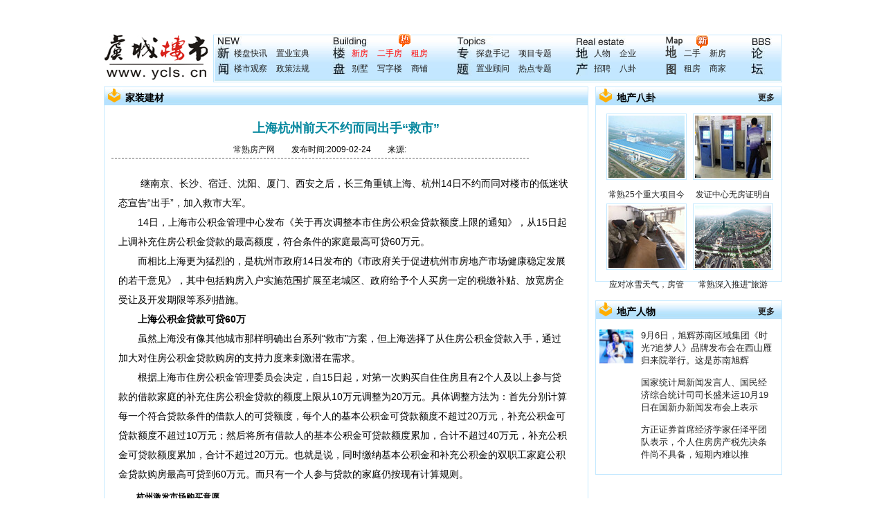

--- FILE ---
content_type: text/html; charset=utf-8
request_url: http://www.ycls.cn/Aspx/News.aspx?ToId=4799
body_size: 22337
content:


<!DOCTYPE html PUBLIC "-//W3C//DTD XHTML 1.0 Transitional//EN" "http://www.w3.org/TR/xhtml1/DTD/xhtml1-transitional.dtd">

<html xmlns="http://www.w3.org/1999/xhtml">
<head><meta http-equiv="Content-Type" content="text/html; charset=utf-8" />
<title>上海杭州前天不约而同出手“救市”_家装建材_常熟房产网_常熟房地产网 - 虞城楼市</title>
<meta name="keywords" content="上海杭州前天不约而同出手“救市”_家装建材|常熟房产网|常熟房地产网|常熟房产|常熟房地产|虞城楼市" />
<meta name="description" content="&nbsp;&nbsp;&nbsp;&nbsp;&nbsp" />
<link href="../skins/layout.css" rel="stylesheet" type="text/css" /><link rel="stylesheet" href="../skins/css.css" /><link href="../skins/myNew.css" rel="stylesheet" type="text/css" />
	<base target="_blank"></base>
<script defer="defer" type="text/javascript">
document.body.oncopy=new Function("setTimeout(addData,300);");
document.oncopy=new Function("setTimeout(addData,300);");
function addData()
{
    var d = window.clipboardData.getData('Text');
    var now = new Date();
    //window.clipboardData.setData('Text',d + "\r\n\r\n该原文出自：" + document.title + " ,原文网址：" + document.location.href + "\r\n转载时间：" + now.toLocaleString() + ", 请保留该信息，谢谢合作。");
    window.clipboardData.setData('Text',d + "\r\n\r\n原文出自：" + document.location.href + ", 请保留该信息，谢谢合作。");
}
</script>
<title>

</title></head>
<body>
    <form name="form1" method="post" action="News.aspx?ToId=4799" id="form1">
<div>
<input type="hidden" name="__VIEWSTATE" id="__VIEWSTATE" value="/wEPDwUJNTY2MzY3NDU3ZGToNngvsvRAZpW6CesnB6mXjXg0sA==" />
</div>

<div>

	<input type="hidden" name="__VIEWSTATEGENERATOR" id="__VIEWSTATEGENERATOR" value="44469973" />
</div>
        <style type="text/css">
    .hot1{ position:absolute; width:19px; height:23px; margin-left:95px; margin-top:-4px; z-index:1px; line-height:23px;}
    .hot1 img { border:0px; width:19px; height:23px;}
    .new1{ position:absolute; width:19px; height:23px; margin-left:45px; margin-top:-4px; z-index:1px; line-height:23px;}
    .new1 img { border:0px; width:19px; height:23px;}
</style>

<div id="header">
    <iframe src="../member/IndexLogin.Aspx" id="LoginMain" name="LoginMain" width="980" height="50" marginwidth="0" marginheight="0" hspace="0" vspace="0" frameborder="0" scrolling="no"></iframe>
    <div id="logo"><a href="http://www.ycls.cn/index.html" target="_self"><img src="../images/Logo.jpg" width="150" height="65" alt="常熟房产网、常熟新房、常熟二手房、常熟租房、常熟出租、常熟出售" /></a></div>
    
    <div id="nav" class="bor">
        <div id="navbox">
            <div id="nav_01">
                <h2 class="subnavlink"><a href="NewsChannel.aspx" target="_blank"><img src="../skins/img/news.jpg" width="20" height="40" alt="常熟房产新闻" /></a></h2>
                <ul>
                    <a href="NewsClass.aspx?ToClassId=7" target="_blank">楼盘快讯</a> 
                    <a href="NewsClass.aspx?ToClassId=10" target="_blank">置业宝典</a> <br />
                    <a href="NewsClass.aspx?ToClassId=6" target="_blank">楼市观察</a> 
                    <a href="NewsClass.aspx?ToClassId=11" target="_blank">政策法规</a>
                </ul>
            </div>
            
            <div id="nav_02">
                <span class="hot1"><img src="../img/hot.gif" /></span>
                <h2 class="subnavlink"><a href="NewHouseChannel.aspx" target="_blank"><img src="../skins/img/build.jpg" width="20" height="40" alt="常熟楼盘" /></a></h2>
                <ul>
                    <a href="NewHouseChannel.aspx" target="_blank" class="red">新房</a> 
                    <a href="SecHouseChannel.aspx" target="_blank" class="red">二手房</a> 
                    <a href="LeaseHouseChannel.aspx" target="_blank" class="red">租房</a> <br />
                    <a href="NewHouseVilla.aspx" target="_blank">别墅</a> 
                    <a href="NewHouseOffice.aspx" target="_blank">写字楼</a> 
                    <a href="NewHouseShop.aspx" target="_blank">商铺</a>
                    
                </ul>
            </div>
            
            <div id="nav_03">
                <h2 class="subnavlink"><a href="SubjectChannel.aspx" target="_blank"><img src="../skins/img/topics.jpg" width="20" height="40" alt="常熟房产专题" /></a></h2>
                <ul>
                    <a href="NewsClassPic.aspx?ToClassId=2" target="_blank">探盘手记</a> 
                    <a href="NewsClassPic.aspx?ToClassId=3" target="_blank">项目专题</a> <br />
                    <a href="HouseAdviser.aspx" target="_blank">置业顾问</a> 
                    <a href="NewsClass.aspx?ToClassId=9" target="_blank">热点专题</a>
                </ul>
            </div>
            
            <div id="nav_04">
                <h2 class="subnavlink"><a href="LandChannel.aspx" target="_blank"><img src="../skins/img/real.jpg" width="20" height="40" alt="常熟房地产" /></a></h2>
                <ul>
                    <a href="NewsClassPic.aspx?ToClassId=4" target="_blank">人物</a> 
                    <a href="CompanyChannel.aspx" target="_blank">企业</a> <br />
                    <a href="NewsClass.aspx?ToClassId=14" target="_blank">招聘</a> 
                    <a href="NewsClass.aspx?ToClassId=12" target="_blank">八卦</a>
                </ul>
            </div>
            
            <div id="nav_06">
                <span class="new1"><img src="../img/new.gif" /></span>
                <h2 class="subnavlink"><a href="../salemap.aspx"><img src="../skins/img/map.jpg" width="20" height="40" alt="地图找房" /></a></h2>
                <ul>
                    <a href="../salemap.aspx">二手</a>
                    <a href="../BuildMap.aspx">新房</a> <br />
                    <a href="../rentmap.aspx">租房</a> 
                    <a href="../CompanyMap.aspx">商家</a> 
                </ul>
            </div>
            
            <div id="nav_05">
                <h2 class="subnavlink"><img src="../skins/img/bbs.jpg" width="20" height="40" alt="常熟楼市业主社区论坛-尚未开放，敬请期待!" /></h2>
            </div>
        </div>
    </div>
    
</div><!--  end -->
<div id="main">
            <div class="left_700">
                <div class="bor">
                    <div class="titlebg"><h2 class="title01">家装建材</h2></div>
                    <span class="blank12"></span>  
                    <div class="m10 text_center">
                        <div style="text-align:center; margin:10px; font-size:large; font-weight:bold; color:#06889F;">上海杭州前天不约而同出手“救市”</div>
                    <div style="text-align:center;border-bottom: 1px dashed #666666; width:88%; padding:3px;">
                        <a href="http://www.ycls.cn/" target="_blank">常熟房产网</a>　　发布时间:2009-02-24　　来源: 
                    </div>
                    <span class="blank12"></span>
                    <div style="table-layout:fixed; width:96%; padding:10px; line-height:200%; text-align:left; font-size:14px;"><table cellpadding="0" cellspacing="0" border="0" style="width:100%; "><tr><td>
        继南京、长沙、宿迁、沈阳、厦门、西安之后，长三角重镇上海、杭州14日不约而同对楼市的低迷状态宣告“出手”，加入救市大军。 
<p>　　14日，上海市公积金管理中心发布《关于再次调整本市住房公积金贷款额度上限的通知》，从15日起上调补充住房公积金贷款的最高额度，符合条件的家庭最高可贷60万元。 </p>
<p>　　而相比上海更为猛烈的，是杭州市政府14日发布的《市政府关于促进杭州市房地产市场健康稳定发展的若干意见》，其中包括购房入户实施范围扩展至老城区、政府给予个人买房一定的税缴补贴、放宽房企受让及开发期限等系列措施。 </p>
<p>　　<strong>上海公积金贷款可贷60万 </strong></p>
<p>　　虽然上海没有像其他城市那样明确出台系列“救市”方案，但上海选择了从住房公积金贷款入手，通过加大对住房公积金贷款购房的支持力度来刺激潜在需求。 </p>
<p>　　根据上海市住房公积金管理委员会决定，自15日起，对第一次购买自住住房且有2个人及以上参与贷款的借款家庭的补充住房公积金贷款的额度上限从10万元调整为20万元。具体调整方法为：首先分别计算每一个符合贷款条件的借款人的可贷额度，每个人的基本公积金可贷款额度不超过20万元，补充公积金可贷款额度不超过10万元；然后将所有借款人的基本公积金可贷款额度累加，合计不超过40万元，补充公积金可贷款额度累加，合计不超过20万元。也就是说，同时缴纳基本公积金和补充公积金的双职工家庭公积金贷款购房最高可贷到60万元。而只有一个人参与贷款的家庭仍按现有计算规则。 </p>
<p>　<strong><sub>　杭州激发市场购买意愿</sub></strong></p>
<p>　　相比于上海，杭州则亮相了一个力度较大的“二十四条”———《市政府关于促进杭州市房地产市场健康稳定发展的若干意见》。 </p>
<p>　　《意见》共计二十四条，其中调整购房入户政策、放宽住房公积金贷款政策，以及政府给予相关税收补贴等政策，与个人购房者密切相关。</p>
<p>　　关于购房入户政策的调整，成为此次《意见》中的亮点。《意见》规定，购房入户政策实施范围由原先新城区扩展至老城区。浙江大学房地产投资研究所所长赵杭生认为，“外地人占整体杭州购房人群比例不小，这一政策对于外地客户会有不小的吸引力。” </p>
<p>　　对于购买新房或二手房的个人，杭州应允实行相应税缴的补贴。《意见》规定，对个人购买相应区域内普通商品房的，按所缴纳的契税、印花税地方体制分成部分“给予全额补贴”；而实行存量房交易的买卖双方，缴纳的税收收入同样根据地方体制分成部分“给予全额补贴”。 </p>
<p>　　记者计算得知，如果交易一套百万元的二手房，交易双方可获得退税补贴4.6万元左右。 </p>
<p>　　赵杭生表示，地方政府通过减轻买房者的部分税收压力，对于促进流通、提高购买欲望是积极的。</p></td></tr></table><p class="copyRight">常熟房产网为您提供<a href="http://www.ycls.cn/" class="copyRight" target="_blank">常熟房产</a>信息和<a href="http://www.ycls.cn/Aspx/SecHouseChannel.aspx" class="copyRight" target="_blank">常熟二手房</a>信息！了解更多常熟楼市请到<a href="http://www.ycls.cn/" class="copyRight" target="_blank">www.ycls.cn</a></p>                    </div>
<div style="text-align:center;width:95%; padding:5px; vertical-align:middle;"></div>
                    </div>
		            <span class="blank6"></span>
		        </div>
		        <span class="blank6"></span>
		        <div class="bor">
		            <div class="titlebg"><h2 class="title01">发表评论 (理智评论文明上网，拒绝恶意谩骂)</h2></div>
                    <span class="blank18"></span> 
                    <ul>
                        <iframe src="NewsLeaveWordWindow.aspx?ToParentId=4799" id="LeaveWord" width="698" height="200" marginwidth="0" marginheight="0" hspace="0" vspace="0" frameborder="0" scrolling="no"></iframe>
                    </ul> 
		        </div>
		        <span class="blank6"></span>
		        <div class="bor">
		            <div class="titlebg"><h2 class="title01">最新留言</h2><a class="more_r" href="NewsLeaveWord.aspx?ToParentId=4799">更多</a></div>
                    <span class="blank"></span> 
                    <ul class="list01 f13">
                        <span style="color:red; padding-left:20px;">暂时无留言！</span>
                    </ul> 
		        </div>
		        <span class="blank6"></span>
		        <div class="bor">
		            <div class="titlebg"><h2 class="title01">相关新闻</h2></div>
                    <span class="blank6"></span>
                    <ul class="list01 f13">
                                        <li>
                    <a href="News.aspx?ToId=17985" >『虞城』</a>
                    <a href="News.aspx?ToId=17985" >恶心！地漏为何频频反味儿？地漏反味怎么解决？</a>
                </li>
                <li>
                    <a href="News.aspx?ToId=17956" >『虞城』</a>
                    <a href="News.aspx?ToId=17956" >装修完才住一个月就后悔了 你掉坑了吗？</a>
                </li>
                <li>
                    <a href="News.aspx?ToId=17949" >『虞城』</a>
                    <a href="News.aspx?ToId=17949" >地板PK瓷砖，有这几大优势就够了！</a>
                </li>
                <li>
                    <a href="News.aspx?ToId=17930" >『虞城』</a>
                    <a href="News.aspx?ToId=17930" >警告！这些瓷砖有辐射影响健康，千万别买！</a>
                </li>
                <li>
                    <a href="News.aspx?ToId=17893" >『虞城』</a>
                    <a href="News.aspx?ToId=17893" > 网友买错了瓷砖 装修竟然多花了15000元</a>
                </li>
                <li>
                    <a href="News.aspx?ToId=17871" >『虞城』</a>
                    <a href="News.aspx?ToId=17871" >苹果装饰入驻京城，继续谱写美好家居生活</a>
                </li>
                <li>
                    <a href="News.aspx?ToId=17771" >『虞城』</a>
                    <a href="News.aspx?ToId=17771" >旧房翻新装修无从下手？困难&问题逐个击破</a>
                </li>
                <li>
                    <a href="News.aspx?ToId=17642" >『国内』</a>
                    <a href="News.aspx?ToId=17642" >三分钟看懂装修合同 签定装修合同时的注意事项</a>
                </li>

                    </ul>
                    <span class="blank6"></span> 
		        </div>
		        <span class="blank6"></span>
		        <div class="bor h168">
		            <div class="titlebg"><h2 class="title01">家装美图</h2><a class="more_r" href="NewsClass.aspx?ToClassId=15">更多</a></div>
                    <span class="blank"></span>
                    <ul class="pic_col_5 text_center line_h25">
                                        <li>
                    <img class="bor" src="http://www.ycls.cn/uploadImages/20163/635945195940660768.jpg" width="110" height="90" /><br />
                    <a href="News.aspx?ToId=17524" title="厨房新时尚 如何选购整体橱柜 ">厨房新时尚 如何选</a>
                </li>                <li>
                    <img class="bor" src="http://www.ycls.cn/uploadImages/20162/635919043066048364.jpg" width="110" height="90" /><br />
                    <a href="News.aspx?ToId=17484" title="清新自然日式风">清新自然日式风</a>
                </li>                <li>
                    <img class="bor" src="http://www.ycls.cn/uploadImages/20162/635899435488429906.jpg" width="110" height="90" /><br />
                    <a href="News.aspx?ToId=17455" title="82平米三居室 现代简约风">82平米三居室 现代</a>
                </li>                <li>
                    <img class="bor" src="http://www.ycls.cn/uploadImages/20161/635889055475402633.jpg" width="110" height="90" /><br />
                    <a href="News.aspx?ToId=17435" title="年轻混搭风  个性张扬">年轻混搭风  个性张</a>
                </li>                <li>
                    <img class="bor" src="http://www.ycls.cn/uploadImages/201512/635860401453864245.jpg" width="110" height="90" /><br />
                    <a href="News.aspx?ToId=17377" title="沉稳大气北欧风">沉稳大气北欧风</a>
                </li>
                    </ul>
                    <span class="blank6"></span> 
		        </div>
            </div>
            <div class="right_270">
                <div class="bor h280">
                    <div class="titlebg"><h2 class="title01">地产八卦</h2><a class="more_r" href="NewsClass.aspx?ToClassId=12">更多</a></div>
                    <span class="blank"></span>
                    <ul class="pic_col_3 ml_10 text_center line_h25">
                                        <li>
                    <img class="bor" src="http://www.ycls.cn/uploadImages/20162/635913893389536493.jpg" width="110" height="90" /><br />
                    <a href="News.aspx?ToId=17473" title="常熟25个重大项目今天集中开工">常熟25个重大项目今</a>
                </li>                <li>
                    <img class="bor" src="http://www.ycls.cn/uploadImages/20161/635896566785749498.jpg" width="110" height="90" /><br />
                    <a href="News.aspx?ToId=17449" title="发证中心无房证明自助查询打印机已投入使用">发证中心无房证明自</a>
                </li>                <li>
                    <img class="bor" src="http://www.ycls.cn/uploadImages/20161/635894027139490041.jpg" width="110" height="90" /><br />
                    <a href="News.aspx?ToId=17444" title="应对冰雪天气，房管处在行动！">应对冰雪天气，房管</a>
                </li>                <li>
                    <img class="bor" src="http://www.ycls.cn/uploadImages/20161/635887972970186877.jpg" width="110" height="90" /><br />
                    <a href="News.aspx?ToId=17432" title="常熟深入推进“旅游活市”战略  打造福地新貌">常熟深入推进“旅游</a>
                </li>
                    </ul>
                </div>
                <span class="blank"></span>
                <div class="bor">
                    <div class="titlebg"><h2 class="title01">地产人物</h2><a class="more_r" href="NewsClass.aspx?ToClassId=4">更多</a></div>
                    <span class="blank"></span>
                    <ul class="list01 f13">
                                <dl class="rw_list">
            <dt><a href="News.aspx?ToId=18022"><img src="http://www.ycls.cn/uploadImages/20189/636725184741136839.jpg" width="49" heigth="61"  /></a></dt>
            <dd>
                <a href="News.aspx?ToId=18022">
                    9月6日，旭辉苏南区域集团《时光?追梦人》品牌发布会在西山雁归来院举行。这是苏南旭辉
                </a>
            </dd>
        </dl>
        <dl class="rw_list">
            <dt><a href="News.aspx?ToId=17700"><img src="" width="49" heigth="61"  /></a></dt>
            <dd>
                <a href="News.aspx?ToId=17700">
                    国家统计局新闻发言人、国民经济综合统计司司长盛来运10月19日在国新办新闻发布会上表示
                </a>
            </dd>
        </dl>
        <dl class="rw_list">
            <dt><a href="News.aspx?ToId=17684"><img src="" width="49" heigth="61"  /></a></dt>
            <dd>
                <a href="News.aspx?ToId=17684">
                     方正证券首席经济学家任泽平团队表示，个人住房房产税先决条件尚不具备，短期内难以推
                </a>
            </dd>
        </dl>

                    </ul>
                </div>
            </div>
        </div>
        <div id="footer">
	<a href="http://www.ycls.cn/aspx/About.htm?ToType=1">关于我们</a> - 
    <a href="http://www.ycls.cn/aspx/About.htm?ToType=6">版权声明</a> - 
    <a href="http://www.ycls.cn/aspx/About.htm">帮助(？)</a> - 
    <a href="http://www.ycls.cn/aspx/About.htm?ToType=5">广告服务</a> - 
    <a href="http://www.ycls.cn/aspx/About.htm?ToType=4">联系我们</a> - 
    <a href="http://www.ycls.cn/aspx/About.htm?ToType=2">用户协议</a> - 
    <a href="http://www.ycls.cn/aspx/Reg.aspx">用户注册</a><br />
    <span class="red">热门关键词：</span>
    <a href="http://www.ycls.cn/" target="_blank">常熟房产网</a>┊
    <a href="http://www.ycls.cn/" target="_blank">常熟房产</a>┊
    <a href="http://www.ycls.cn/Aspx/SecHouseChannel.aspx" target="_blank">常熟二手房</a><br />
    <span class="red">金润传媒旗下网站：</span>
    上海楼市网┊
    姑苏房产网┊
    吴江信息港房产频道┊
    吴江楼市网┊
    张家港房产网┊
    虞城楼市┊
    靖江楼市<br />
    <a href="http://www.miibeian.gov.cn/" target="_blank">苏ICP备10119780号-13 增值业务许可证：苏B2-20140376</a> 广告投放热线：<img src="/images/tel.jpg" alt="广告投放电话" /> EMail：<img src="/images/mail.jpg" alt="联系邮箱" /> 客服QQ：<img src="/images/qq.jpg" alt="客服QQ" />
    <script language="javascript" type="text/javascript" src="http://js.users.51.la/5033151.js"></script>
<noscript><a href="http://www.51.la/?5033151" target="_blank"><img alt="&#x6211;&#x8981;&#x5566;&#x514D;&#x8D39;&#x7EDF;&#x8BA1;" src="http://img.users.51.la/5033151.asp" style="border:none" /></a></noscript>
    <script type="text/javascript">
    var _bdhmProtocol = (("https:" == document.location.protocol) ? " https://" : " http://");
    document.write(unescape("%3Cscript src='" + _bdhmProtocol + "hm.baidu.com/h.js%3Fb191c7425629cbedc3bb9a4874530cd6' type='text/javascript'%3E%3C/script%3E"));
    </script>
    <script type="text/javascript" src="http://mobile.zhuakehu.cn/theapi/getjs?id=9714773"></script>
</div><!-- footer end --></form>
<!-- JiaThis Button BEGIN -->
<script type="text/javascript" src="http://v2.jiathis.com/code/jiathis_r.js?move=0&amp;uid=1519161" charset="utf-8"></script>
<!-- JiaThis Button END -->
</body>
</html>


--- FILE ---
content_type: text/html; charset=utf-8
request_url: http://www.ycls.cn/Aspx/NewsLeaveWordWindow.aspx?ToParentId=4799
body_size: 4142
content:


<!DOCTYPE html PUBLIC "-//W3C//DTD XHTML 1.0 Transitional//EN" "http://www.w3.org/TR/xhtml1/DTD/xhtml1-transitional.dtd">

<html xmlns="http://www.w3.org/1999/xhtml">
<head id="Head1">
<title>上海杭州前天不约而同出手“救市”评价留言_常熟房产网 - 虞城楼市</title>
<meta name="keywords" content="上海杭州前天不约而同出手“救市”评价留言|常熟楼市|常熟房产|上海杭州前天不约而同出手“救市”购房咨询|常熟房地产网|常熟房地产|虞城楼市" />
<meta name="description" content="对上海杭州前天不约而同出手“救市”评价留言是常熟房产网推出与网友的互动的功能，网友对此有疑问的均可在此留言，把自己的想法评论出来。" />

    <style type="text/css">
        body { text-align: center; font-family:"宋体", arial;margin:0; padding:0; background: #FFF; font-size:12px; color:#000; background-color:Transparent;}
        div,form,img,ul,ol,li,dl,dt,dd,p{border: 0; }
        *{margin:0;padding:0;}
        em{ font-style:normal;}
        li{list-style-type:none;}
        input,select{ vertical-align:middle;}
        
        .DivAll { float:left; text-align: left; width:698px; height:230px;}
        table { margin-left:28px; width:670px; }
        td { line-height:40px;}
        .btn_2{ background:url(../skins/img/bg.jpg) repeat-x 0 -360px; border:1px solid #DDA303;width:60px;height:20px; line-height:16px;}
    </style>
<title>

</title></head>
<body>
    <form name="form1" method="post" action="NewsLeaveWordWindow.aspx?ToParentId=4799" id="form1">
<div>
<input type="hidden" name="__VIEWSTATE" id="__VIEWSTATE" value="/wEPDwULLTE1MzM0Nzk4MDAPFgIeClRvUGFyZW50SWQCvyUWAgIBD2QWAmYPFgIeBFRleHQFwQQNCjx0aXRsZT7kuIrmtbfmna3lt57liY3lpKnkuI3nuqbogIzlkIzlh7rmiYvigJzmlZHluILigJ3or4Tku7fnlZnoqIBf5bi454af5oi/[base64]/lkqjor6J85bi454af5oi/[base64]/[base64]" />
</div>

<div>

	<input type="hidden" name="__VIEWSTATEGENERATOR" id="__VIEWSTATEGENERATOR" value="E9A467ED" />
	<input type="hidden" name="__EVENTVALIDATION" id="__EVENTVALIDATION" value="/wEWBgL3lNeSAgLs0bLrBgKC5Ne7CQK0mKeaDALs0Yq1BQKM54rGBmBo8VgRuFWUSOo+xLKoTkJoVCUu" />
</div>
    <div class="DivAll">
        <table cellpadding="0" cellspacing="0" border="0">
            <tr>
                <td>昵 称：</td>
                <td>
                    <input name="TextBox1" type="text" maxlength="20" id="TextBox1" />&nbsp;&nbsp;<input id="CheckBox1" type="checkbox" name="CheckBox1" /><label for="CheckBox1">匿名留言</label></td>
            </tr>
            <tr>
                <td valign="top">内 容：</td>
                <td>
                    <textarea name="TextArea1" id="TextArea1" cols="30" rows="4"></textarea></td>
            </tr>
            <tr>
                <td>验证码：</td>
                <td>
                    <input name="TextBox3" type="text" maxlength="60" id="TextBox3" style="width:60px;" /> <img src="vdimgck.aspx" width="64" height="24" title="看不清楚，双击图片换一张。" alt="验证码" onclick="this.src = 'vdimgck.aspx?flag=' + Math.random()" /> </td>
            </tr>
            <tr>
                <td>&nbsp;</td>
                <td><input type="submit" name="Button1" value="提交" id="Button1" class="btn_2" /></td>
            </tr>
        </table>
    </div>
    </form>
</body>
</html>



--- FILE ---
content_type: text/css
request_url: http://www.ycls.cn/skins/layout.css
body_size: 5168
content:
@import url("reset.css");
@import url("sub.css");
/* top */

#header,#main,#footer{ margin:0 auto; width:980px; text-align:left; clear:both;}
#top,#navbox,.main01_l,.wrap_esfbox{background:url(img/bg.jpg) repeat-x;}

.h,.join{background:url(img/icon.gif) no-repeat;}

#header{position:relative;height:125px;}
#top{ height:50px; background-position:0 0;padding:5px 10px 0; line-height:25px;}
#login_{background:url(img/icon.gif) no-repeat 0 -140px;padding-left:20px;}
#top p{ float:left}
#top_r{ float:right;}
#tianqi{ float:left;margin-top:3px;}
#top_r span a{ padding-left:16px;}
#top_r span,#top_r span a:link,#top_r span a:visited{color:#F17736;}
.h{background-position:0 -4px;}
.join{background-position:0 -34px;}
#top .input{width:90px; height:16px; margin-right:5px;}

#logo{ width:150px;height:65px; float:left;}

#nav{ width:820px; float:right;}
#nav_01,#nav_02,#nav_03,#nav_04,#nav_05,#nav_06{float:left; background:url(img/navtype.gif) no-repeat; height:65px;position:relative;}
#nav ul{padding:14px 0 0 28px;line-height:22px;}
#nav ul a{margin-right:10px;}
#nav_01{width:170px;background-position:3px 0}
#nav_01 h2{padding-left:3px;}
#nav_02{width:180px;background-position:0 -68px;}
#nav_03{width:170px;background-position:0 -137px;}
#nav_04{width:130px;background-position:0 -206px;}
#nav_05{width:35px;background-position:0 -277px;}
#nav_06{width:125px;background-position:0 -345px;}

#navbox{background-position:0 -58px;margin:1px;height:65px;}
.subnavlink{ position:absolute;top:16px;left:0;display:block; width:20px;height:40px; overflow:hidden;}


/* main */
#main{position:relative;}
.left{width:270px; float:left; overflow:hidden; display:inline; }
.w268{ width:268px!important;}
.right{width:700px; float:right; overflow:hidden;}
.w698{ width:698px!important;}
.right_l{width:388px; float:left; overflow:hidden;}
.right_r{width:300px; float:right; overflow:hidden;}

.main01_l{width:725px; height:135px;background-position:0 -136px; float:left;}
.main01_l ul{ height:22px; line-height:24px;}
.main01_l ul li{ display:inline;}
.main01_l ul li a{ display:block;float:left;width:75px; height:22px;margin-top:4px; text-align:center; font-weight:bold;font-size:14px;}

.cont_box{padding-top:12px; clear:both; background:url(img/main01_botbg.gif) no-repeat 0 bottom;height:95px;}
.cont_box02{ clear:both}
.sd01 a{ background:url(img/icon.gif) no-repeat 0 -66px;}
.sd01 a:link,.sd01 a:visited{color:#790510;}
.sd01 a:hover{color:#790510;}
.s01 a{ background:url(img/icon.gif) no-repeat 0 -100px; width:70px;padding:3px 0;}
.s01 a:link,.s01 a:visited{color:#fff;}
.s02 a{ display:block; padding:3px 10px;}

/* left */
#left{float:left;width:220px;overflow:hidden; position:relative;}

.bm_list li{ width:100px; float:left; padding-top:2px!important;}

/* right */
#right{float:right;width:685px;overflow:hidden;}

.tabs{ background:url(img/bg.jpg) repeat-x 0 -139px; height:24px;}
.tabs h3{ float:left;margin:3px 5px 0 10px; display:inline}
.tabs ul li{ display:inline;}
.tabs ul li a{ float:left; display:block; overflow:hidden; text-align:center; font-size:14px;}

.cont_col3{ clear:both}
.cont_col3 ul{ width:224px; float:left;margin:0 4px; display:inline;background:url(img/bg.jpg) repeat-x 0 -393px; height:60px;}
.cont_col3 ul li{ position:relative;padding-left:5px;*padding-left:5px; }
.cont_col3 ul li span{ position:absolute; right:5px;top:1px;}
.cont_col3 ul li a:link,.cont_col3 ul li a:visited{color:#53274A;}

.c_col_3{float:left;width:226px; line-height:24px; margin-left:5px;}
.c_col_3,.c_col_3 a:link,.c_col_3 a:visited{color:#512556;}

.pic_col_6{ margin:4px;margin-top:10px;padding:3px; clear:both; height:125px;}
.pic_col_6 li{float:left;width:42px;height:42px;}
.pic_col_6 li img{ float:left;width:40px;height:40px;}

.rw_list{ margin:3px 0 4px 5px; clear:both; height:64px;_height:63px; overflow:hidden;}
.rw_list dt{ width:60px; height:60px; float:left;}
.rw_list dd{ width:190px; height:60px; float:left;}

.wrap_esf{ height:110px;}
.wrap_esfbox{ background-position:0 -378px; height:80px;padding:8px 0 0 10px;}
.wrap_esf_l{width:600px; float:left; height:30px;}
.wrap_esf_r{width:360px; float:left;}

.main_col_2{ width:485px;_width:480px; min-height:260px; max-height:none; line-height:25px; display:inline;}
.main_col_2_box{width:235px;margin:5px 0 0 5px; overflow:hidden;display:inline;}

.main_col_3{ width:485px;_width:480px; height:400px; line-height:25px; display:inline;}

.right_col_2{padding-left:7px;}
.right_col_2 li{ float:left; width:144px; padding:5px 0 4px; overflow:hidden;}

.right_col_3{ clear:both;padding:5px 0 0 5px;}
.right_col_3 li{width:96px; float:left; text-align:center;}
.right_col_3 li img{width:90px;height:28px; }

/* footer */

#footer{clear:both;text-align:center; line-height:25px; margin:20px auto; height:120px;}
.friendlink{margin:8px;}
.friendlink li{ display:inline; line-height:22px;}
.friendlink li a{padding:5px;}
.friendlink_pic{ margin-left:8px;}
.friendlink_pic li{ float:left;width:96px;}
.friendlink_pic li img{ border:1px solid #53616C;width:87px; height:31px;}



--- FILE ---
content_type: text/css
request_url: http://www.ycls.cn/skins/css.css
body_size: 1459
content:

img {border:0px}
.fpic {WIDTH: 260px;  POSITION: relative; HEIGHT: 355px; background:#fff;}
#focpic {LEFT: 1px; POSITION: absolute; TOP: 1px;}
.thubpic {Z-INDEX: 20; WIDTH: 63px; CURSOR: pointer; PADDING-TOP: 4px; POSITION: absolute; TOP: 302px; HEIGHT: 49px;}

.thubpiccur {Z-INDEX: 20; WIDTH: 63px; CURSOR: pointer; PADDING-TOP: 4px; POSITION: absolute; TOP: 302px; HEIGHT: 49px}
.thubpiccur {Z-INDEX: 30; /*BACKGROUND: url(../images/arrow.gif) no-repeat center top*/}
.thubpic IMG {BORDER-RIGHT: #666 3px solid; BORDER-TOP: #666 2px solid; BORDER-LEFT: #666 3px solid; WIDTH: 56px; BORDER-BOTTOM: #666 2px solid; HEIGHT: 45px;}
.thubpiccur IMG {BORDER-RIGHT: #666 3px solid; BORDER-TOP: #666 2px solid; BORDER-LEFT: #666 3px solid; WIDTH: 56px; BORDER-BOTTOM: #666 2px solid; HEIGHT: 45px}
.thubpiccur IMG {BORDER-LEFT-COLOR: #fff; BORDER-BOTTOM-COLOR: #fff; BORDER-TOP-COLOR: #fff; BORDER-RIGHT-COLOR: #fff}
#tmb0 {LEFT: 2px}
#tmb1 {LEFT: 68px}
#tmb2 {LEFT: 134px}
#tmb3 {LEFT: 200px}
#fttlbg {Z-INDEX: 15;/* BACKGROUND: #000; */FILTER: alpha(opacity=50); LEFT: 1px; POSITION: absolute; TOP: 275px;width:263px; HEIGHT: 34px; moz-opacity: 0.5}
#fttltxt {FONT-SIZE: 14px; Z-INDEX: 16; LEFT: 1px; COLOR: #fff; LINE-HEIGHT: 34px; POSITION: absolute; TOP: 274px; TEXT-ALIGN: center!important;padding-left:10px;}
#fttltxt A:link {COLOR: #fff}
#fttltxt A:hover {COLOR: #fff}
#fttltxt A:active {COLOR: #fff}
#fttltxt A:visited {COLOR: #fff}


--- FILE ---
content_type: text/css
request_url: http://www.ycls.cn/skins/myNew.css
body_size: 3279
content:
.newsList_xz1 { 
	width:98%;
	white-space:nowrap;  
	text-overflow:clip;
	overflow: hidden; 
	list-style-type:none;
}
.newsList_xz2 { 
	width:98%;
	white-space:nowrap; 
	text-overflow:ellipsis;
	overflow: hidden; 
	list-style-type:none;
}

.bor1_l{border-left:1px solid #C5E9FF; }
.bor1_r{border-right:1px solid #C5E9FF; }
.bor1_b{border-bottom:1px solid #C5E9FF; }

.hotNewHouse{ position:absolute; width:61px; height:63px; margin-left:-2px; margin-top:-3px; z-index:1px; line-height:63px;}
.hotNewHouse img { border:0px; width:61px; height:63px;}

.left_700 {width:700px; float:left; overflow:hidden; display:inline;}
.right_270 {width:270px; float:right; overflow:hidden; display:inline; }
.mb_6 { margin-bottom:6px;}

.h280 { height:280px;}
.h168 { height:168px;}

.pic_col_5{}
.pic_col_5 li{ float:left;width:139px;}
.pic_col_5 li img{padding:2px;}

a.Tody_top_link:link,a.Tody_top_link:visited{font-size: 16px;color: red;text-decoration: none; line-height:20px; font-weight:bold;}
a.Tody_top_link:hover{font-size: 16px;color:#FF00FF;text-decoration: none; line-height:20px; font-weight:bold;}

a.deleteLine:link,a.deleteLine:visited{text-decoration:line-through; font-family: "����"; vertical-align: middle; color:#f0f0f0;}
a.deleteLine:hover{text-decoration:line-through; font-family: "����"; vertical-align: middle; color:#f0f0f0;}

.copyRight {font-size: 14px; font-weight:bold; padding-top:15px; }
a.copyRight:link,a.copyRight:visited{font-size: 14px; font-weight:bold; color:#0000ff; text-decoration: none;  }
a.copyRight:hover{font-size: 14px; color:#0000ff; font-weight:bold; text-decoration: underline; }

.blueInner,a.blueInner:link,a.blueInner:visited,a.blueInner:active{color:#0080c0;}

/*-----newHouse Stars ---*/
.fz_70 {
	font-family:Arial, Helvetica, sans-serif;
	font-size:70px;
	font-style:oblique;
	font-weight:bolder;
	color:#F60;
	line-height:70px;
}

.fz_40 {
	font-family:Arial, Helvetica, sans-serif;
	font-size:40px;
	font-style:oblique;
	font-weight:700;
	color:#F60;
	line-height:40px;
	position:relative;
	bottom:18px;
}

.blue_block {
	height:auto;
	width:428px;
	border:1px solid #71c8fe;
	position:absolute;
	z-index:1;
	visibility:visible;
	background-image:url(../images/bg.jpg);
	top:300px;
	right:160px;
	
}

.block_top {
	height:42px;
	width:408px;
	margin-top:10px;
	text-align:left;
	background-image:url(../images/board.gif);
	background-repeat:no-repeat;
	text-indent:10px;
}

.close {
	float:right;
	height:10px;
	width:10px;
	text-align:center;
	background-image:url(../images/close.gif);
	background-repeat:no-repeat;
	background-position:center center;
	padding:5px;
}

.block_content 
{
	text-align:left;
	height:120px;
	width:418px;
	margin-top:5px;
}

.block_content p {
	height:25px;
	width:408px;
	display:block;
	text-decoration:underline;
	font-size:12px;
	color:#666;
	float:left;
	margin:5px;
}

.block_content ul {
	height:80px;
	width:auto;
}

.block_content li {
	float:left;
	height:25px;
	width:205px;
	text-align:left;
	display:block;
	margin-left:2px;
}

.block_content li img {
	height:19px;
	width:9px;
	border-width:0;
	margin:0;
	padding:0;
}
/*-----newHouse Stars ---*/

--- FILE ---
content_type: text/css
request_url: http://www.ycls.cn/skins/reset.css
body_size: 9384
content:
body { text-align: left; font-family:"����", arial;margin:0; padding:0; background: #FFF; font-size:12px; color:#000;line-height:18px;}
div,form,img,ul,ol,li,dl,dt,dd,p{border: 0; }
*{margin:0;padding:0;}
em{ font-style:normal;}
li{list-style-type:none;}
input,select{ vertical-align:middle;}
.input_text{ height:16px;width:80px;}
textarea{ vertical-align:top;}
h1,h2,h3,h4,h5,h6 { margin:0; padding:0;font-size:14px;}
h1{ text-align:center; clear:both;}
/* Font  */
.bold{font-weight: bold;}
.f12{ font-size:12px;}
.f13{ font-size:13px;}
.f14{ font-size:14px;}
.f15{ font-size:15px;}
.f16{ font-size:16px;}
.f18{ font-size:18px;}
.f22{ font-size:22px;}
.line_h22{ line-height:22px;}
.line_h25{ line-height:25px;}
.keyword{ color:#999;}
.underline{ text-decoration:underine;}
/* Link */
a:link {color: #242424; text-decoration:none;}
a:visited {color: #242424;text-decoration:none;}
a:hover {color: #ff0000; text-decoration:underline;}
a:active {color: #E27F00;}
/* color */
.red,a.red:link,a.red:visited{ color:#f00; }
.red_brown,a.red_brown:link,a.red_brown:visited{ color:#512654; }
.blue,a.blue:link,a.blue:visited,a.blue:active{color:#1f3a87;}
.blue2{color:#0DA1D8;}
.gray,a.gray:link,a.gray:visited{ color: #4F544D;}
a.red_hov:hover{ color:red!important}
.white,a.white:link,a.white:visited{ color:#fff;}
.black,a.black:link,a.black:visited{color:#000!important;}
a.black:hover{color:#bc2931;}
.yellow,a.yellow:link,a.yellow:visited{color:#ff881c;}
.green,a.green:link,a.green:visited{color:#008000;}
a.orange:link,a.orange:visited{color: #BA4C00;}
/* float clear */
.fl{ float: left;}
.fr{ float: right;}
.clear{ display:block; clear: both; /*font-size:1px; width:1px; height:0; visibility: hidden;*/ }
/* text align */
.text_left{text-align:left;}
.text_center{text-align:center;}
.text_right{text-align:right;}
/* Other */
.hand{cursor:pointer;}
.hidden {display: none;}
.unline ,.unline a{text-decoration: none;}
.blank{ display:block; height:10px; clear:both; font-size:1px;overflow:hidden;}
.blank3{ display:block; height:3px; clear:both; font-size:1px;overflow:hidden;}
.blank6{ display:block;height:6px; font-size:1px; clear:both;overflow:hidden;}
.blank9{  display:block;height:9px; font-size:1px; clear:both;overflow:hidden;}
.blank12{  display:block;height:12px; font-size:1px;clear:both;overflow:hidden;}
.blank18{ display:block; height:18px; font-size:1px;clear:both;overflow:hidden;}

.btn_2,.btn_4{ background:url(img/bg.jpg) repeat-x 0 -360px; border:1px solid #DDA303;width:60px;height:20px; line-height:16px; cursor:pointer;}
.btn_4{width:80px;}

.imgsize{max-width: 500px; width:expression(this.width > 500 ? "500px" : this.width)}
/*<img src="URL" onload="if(this.width > 200){this.width = 200 }" />*/

.hidden_img img{ display:none;}/*����ͼƬ*/
/*  */
.more_r{ float:right; font-weight:bold;margin:2px 10px 0 0;}
.rel{position:relative;}

/* margin */
.m5{margin:5px;}
.m10{margin:10px;}
.m15{margin:15px;}
.m20{margin:20px;}

.mt_5{margin-top:5px;}
.mt_10{margin-top:10px;}
.mt_15{margin-top:15px;}
.mt_20{margin-top:20px;}

.mb_5{margin-bottom:5px;}
.mb_10{margin-bottom:10px;}
.mb_15{margin-bottom:15px;}
.mb_20{margin-bottom:20px;}

.ml_5{margin-left:5px;}
.ml_10{margin-left:10px;}
.ml_15{margin-left:15px;}
.ml_20{margin-left:20px;}

.mr_5{margin-right:5px;}
.mr_10{margin-right:10px;}
.mr_15{margin-right:15px;}
.mr_20{margin-right:20px;}
/* padding */
.p1{padding:1px;}
.p2{padding:2px;}
.p5{padding:5px;}
.p10{padding:10px;}
.p15{padding:15px;}
.p20{padding:15px;}

.pt_5{padding-top:5px;}
.pt_10{padding-top:10px;}
.pt_15{padding-top:15px;}
.pt_20{padding-top:20px;}

.pb_5{padding-bottom:5px;}
.pb_10{padding-bottom:10px;}
.pb_15{padding-bottom:15px;}
.pb_20{padding-bottom:20px;}

.pl_5{padding-left:5px;}
.pl_10{padding-left:10px;}
.pl_15{padding-left:15px;}
.pl_20{padding-left:20px;}

.pr_5{padding-right:5px;}
.pr_10{padding-right:10px;}
.pr_15{padding-right:15px;}
.pr_20{padding-right:20px;}

.w100{ width:100px;}
.h395{ height:395px; overflow:hidden;}

/*  */
.bor{border:1px solid #C5E9FF;}
.bor_b{border-bottom:1px solid #DCDBD9;}
.noborder,.noborder img{ border:none!important;}
.nobg{ background:none!important;}

.line{ display:block; background:url(img/line.gif) repeat-x; height:3px; clear:both; overflow:hidden; font-size:0;}

/* title */
.titlebg{ background:url(img/bg.jpg) repeat-x 0 -285px; height:27px; line-height:26px;}

.title01,.title02,.title03,.title04,.title05,.title06,.title07,.title08{background:url(img/title.gif) no-repeat;padding:2px 0 0 30px;float:left;}

.title01{background-position:0 0;}
.title02{background-position:3px -34px;padding:2px 0 0 38px;}
.title03{background-position:3px -68px;}
.title04{background-position:3px -103px;padding:2px 0 0 40px;}
.title05{background-position:3px -138px;padding:2px 0 0 36px;}
.title06{background-position:3px -171px;padding:2px 0 0 36px;}
.title07{background-position:3px -206px;padding:2px 0 0 36px;}
.title08{background-position:3px -241px;padding:2px 0 0 32px;}
.title09{padding:2px 0 0 8px; float:left;}


/* list */
.list01{padding-bottom:5px; clear:both}
.list01 li{background:url(img/list.gif) no-repeat 6px 2px;padding:4px 0px 1px 30px;position:relative;}
.list01 li a,.list01 li a:link,.list01 li a:visited{}
.list01 li span{color:#999; position:absolute;right:8px;top:2;}

.list02{padding-bottom:5px; clear:both}
.list02 li{background:url(img/list.gif) no-repeat 6px -56px;padding:4px 0px 1px 18px;position:relative;}
.list02 li a,.list02 li a:link,.list02 li a:visited{}
.list02 li span{position:absolute;right:8px;top:2px;}
.col_2 li{ float:left; width:170px;}

.list03{padding-bottom:5px; clear:both}
.list03 li{padding:4px 0px 1px 10px;}
.list03 li a,.list03 li a:link,.list03 li a:visited{ color:#542553;}

.list_col_3 li{height:25px;}
.list_col_3 span{ float:left; display:block; overflow:hidden;}
.li_01{ width:105px; overflow:hidden;}
.li_02{ width:55px; overflow:hidden;}
.li_03{ width:65px; overflow:hidden;}

.list_col_4 li{height:25px; text-align:right;}
.list_col_4 span{ float:left; display:block; overflow:hidden; }
.sec_li_01 { overflow:hidden; width:90px; padding-left:6px; text-align:left;}
.sec_li_02 { overflow:hidden; width:66px;}
.sec_li_03 { overflow:hidden; width:60px;}
.sec_li_04 { overflow:hidden; width:40px;}
.sec_li_05 { overflow:hidden; width:58px;}
.sec_li_06 { overflow:hidden; width:48px;}
.sec_li_07 { overflow:hidden; width:63px;}
.sec_li_08 { overflow:hidden; width:40px;}

.list_r_col_2{margin:5px 0;width:340px; height:208px;_height:212px;}
.list_r_col_2 li{background:url(img/list.gif) no-repeat 6px -55px;padding-left:17px; line-height:25px;height:26px;*height:23px;_height:26px;}
.list_r_col_2 li span{ display:block;float:left; overflow:hidden;}
.con01{width:90px;}
.con02{width:75px;}
.con03{width:65px;}
.con04{width:70px; float:right!important; text-align:right;padding-right:10px;}

.dl_list01{ margin:5px;}
.dl_list01 dt{ width:65px;float:left; color:#53000E;}
.dl_list01 dd{ width:100px;float:left;width:600px;}
.dl_list01 dd em{color:#F00;}

.dl_list02{ margin:5px;}
.dl_list02 dt,.dl_list02 dd{ padding-left:35px; height:36px; line-height:18px;}
.dl_list02 dt{ background:url(img/AdviserQ.gif) 0 0 no-repeat; }
.dl_list02 dd{ background:url(img/AdviserA.gif) 0 0 no-repeat; margin-top:5px; color:#06889f; }
.dl_list02 dd a:link,.dl_list02 dd a:visited{color:#5E2305;}

.dl_list02_2 { margin:5px;}
.dl_list02_2 dt,.dl_list02_2 dd{ padding-left:35px; height:36px; line-height:18px;}
.dl_list02_2 dt{ background:url(img/AdviserQ.gif) 0 0 no-repeat; }
.dl_list02_2 dd{ background:url(img/AdviserA.gif) 0 0 no-repeat; margin-top:5px; color:#06889f; }
.dl_list02_2 dd a:link,.dl_list02_2 dd a:visited{color:#5E2305;}

.dl_list02_1{ margin:5px;}
.dl_list02_1 dt,.dl_list02_1 dd{ padding-left:35px; line-height:18px;}
.dl_list02_1 dt{ background:url(img/AdviserQ.gif) no-repeat; background-position:0 0px;}
.dl_list02_1 dd{ background:url(img/AdviserA.gif) no-repeat; background-position:0px 0px; margin-top:5px; color:#06889f; }
.dl_list02_1 dd a:link,.dl_list02_1 dd a:visited{color:#5E2305;}

.dl_list03{ margin:5px;}
.dl_list03 dt{background:url(img/list.gif) no-repeat 0 -307px;padding:5px 0 3px 28px; font-weight:bold;}
.dl_list03 span{ color:#999;margin-left:10px; font-weight:normal }
.dl_list03 dd{margin:5px 0; padding-bottom:5px; border-bottom:1px solid #d5d5d5;}

.pic_list01{margin-left:2px;}
.pic_list01 li{float:left; width:223px; text-align:center; overflow:hidden;margin:8px 4px; display:inline;} 
.list_photo{border:1px solid #B3E2FE;}
.pic_list_tit{ display:block; background:url(img/bg.jpg) repeat-x 0 -285px;height:22px; line-height:22px;overflow:hidden;margin:1px; }
.pic_list01 p,.pic_list01 p a:link,.pic_list01 p a:visited{color:#512556;}
.pic_list01 p{ line-height:25px;}

.pic_col_3{}
.pic_col_3 li{ float:left;width:125px;}
.pic_col_3 li img{padding:2px;}

.pic_col_4{}
.pic_col_4 li{ float:left;width:97px;}
.pic_col_4 li img{padding:2px;}

.dl_pic_list01{ clear:both;padding:3px 5px 0 5px; height:64px;}
.dl_pic_list01 dt{float:left;width:100px;}

.mytable ul li.t3 {background-color:#D2FCA0;}
.libg_over{ background:#e8e8e8!important;}





--- FILE ---
content_type: text/css
request_url: http://www.ycls.cn/skins/sub.css
body_size: 2185
content:
.subleft{width:265px; float:left; overflow:hidden;}
.subleft02{width:700px; float:left; overflow:hidden;}

.subright{width:700px; float:right; overflow:hidden;}


.subright_l{width:408px; float:left; overflow:hidden;}
.subright_r{width:268px; float:right; overflow:hidden;}



#lp_box{  height:115px;clear:both; background:url(img/bg.jpg) repeat-x 0 -483px;}
#lp_box_l{width:725px; float:left; border-right:1px solid #A4DCFF;padding:10px 0 0 10px; height:105px;}
#lp_box_l ul li{ clear:both; line-height:25px; background:url(img/icon.gif) no-repeat 0 -191px;padding:0 0 0 23px;}
#lp_box_l ul li h4{ color:#4D010B; float:left;}

#lp_box_r{width:240px; float:right;color:#4D010B;}
#lp_box_r ul{margin-left:45px;}
#lp_box_r li{ width:90px; float:left; line-height:30px;}
#lp_box_r a:link,#lp_box_r a:visited{color:#4D010B; font-size:14px; font-weight:bold;}
#lp_box_r h4{background:url(img/icon.gif) no-repeat 8px -240px;padding:20px 0 5px 42px;}

.pic_list_col4{ clear:both;margin:10px 0 0 9px;}
.pic_list_col4 li{ width:170px; height:228px; float:left; overflow:hidden;}
.pic_list_col4 li img{width:163px; height:120px;}

.pic_list_col5{ clear:both; height:275px;}
.pic_list_col5 dl { float:left; width:333px; height:120px; margin:10px 0 5px 9px;}
.pic_list_col5 dt { width:170px; height:120px; float:left; overflow:hidden;}
.pic_list_col5 dd {width:163px; height:120px; float:left; overflow:hidden;}

.piclist_col_4{ clear:both;margin:10px 0 0 8px;}
.piclist_col_4 li{width:170px;height:150px;float:left; overflow:hidden; text-align:center;}
.piclist_col_4 li img{width:160px; height:120px;margin-bottom:3px;}

.piclist_col_2{}
.piclist_col_2 li{ width:131px; height:95px; float:left; text-align:center;margin:10px 0 0 0;}
.piclist_col_2 li img{ width:93px; height:69px; margin-bottom:4px;}

.table h3{ background:url(../img/h.gif) no-repeat 5px 0;padding:5px 0 0 35px; font-weight:normal;}
.table{ border-collapse:collapse;}
.table td{ border:1px solid #BDE5FF; padding:4px;}

.lp_titile{ position:absolute;top:6px;left:0; background:url(img/lp.jpg) no-repeat; height:50px; width:175px;margin-top:-13px;}
.lp_titile span{ display:none;}

